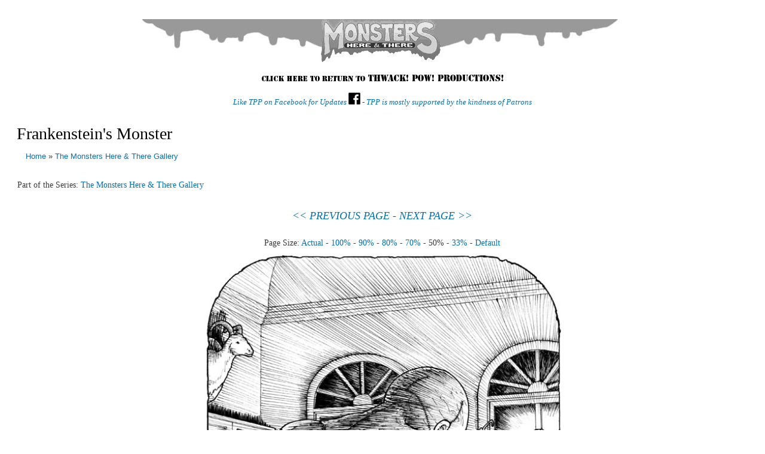

--- FILE ---
content_type: text/html; charset=utf-8
request_url: http://thwackpow.com/artpage/frankensteins-monster?newsize=50
body_size: 21801
content:
<!DOCTYPE html PUBLIC "-//W3C//DTD XHTML+RDFa 1.0//EN"
  "http://www.w3.org/MarkUp/DTD/xhtml-rdfa-1.dtd">
<html xmlns="http://www.w3.org/1999/xhtml" xml:lang="en" version="XHTML+RDFa 1.0" dir="ltr"
  xmlns:og="http://ogp.me/ns#"
  xmlns:content="http://purl.org/rss/1.0/modules/content/"
  xmlns:dc="http://purl.org/dc/terms/"
  xmlns:foaf="http://xmlns.com/foaf/0.1/"
  xmlns:rdfs="http://www.w3.org/2000/01/rdf-schema#"
  xmlns:sioc="http://rdfs.org/sioc/ns#"
  xmlns:sioct="http://rdfs.org/sioc/types#"
  xmlns:skos="http://www.w3.org/2004/02/skos/core#"
  xmlns:xsd="http://www.w3.org/2001/XMLSchema#">

<head profile="http://www.w3.org/1999/xhtml/vocab">
  <meta http-equiv="Content-Type" content="text/html; charset=utf-8" />
<link rel="up" href="/gallery/monsters-here-there-gallery" />
<link rel="next" href="/artpage/kraken-confusions" />
<link rel="prev" href="/artpage/each-uisge" />
<link rel="shortcut icon" href="http://thwackpow.com/sites/default/files/favicon_0_0.ico" type="image/vnd.microsoft.icon" />
<meta name="description" content="I tried to illustrate the moment when Victor Frankenstein had his enthusiasm for a great scientific breakthrough suddenly shift to horror as he REALLY realized exactly how terrifying what he made was. The sad part is that the creature started off as such a nice guy in the book... if only his parent hadn&#039;t abandoned him, things could have worked out very differently.(This" />
<meta name="generator" content="Drupal 7 (https://www.drupal.org)" />
<link rel="canonical" href="http://thwackpow.com/artpage/frankensteins-monster" />
<link rel="shortlink" href="http://thwackpow.com/node/37" />
<meta property="og:site_name" content="Thwack! Pow! Productions" />
<meta property="og:type" content="article" />
<meta property="og:url" content="http://thwackpow.com/artpage/frankensteins-monster" />
<meta property="og:title" content="Frankenstein&#039;s Monster" />
<meta property="og:description" content="I tried to illustrate the moment when Victor Frankenstein had his enthusiasm for a great scientific breakthrough suddenly shift to horror as he REALLY realized exactly how terrifying what he made was. The sad part is that the creature started off as such a nice guy in the book... if only his parent hadn&#039;t abandoned him, things could have worked out very differently.(This illustration can be purchased as a print at my Deviant Art page --&gt; http://garthhaslam.deviantart.com.)" />
<meta property="og:updated_time" content="2017-04-29T21:32:04-07:00" />
<meta property="article:published_time" content="2015-05-17T09:02:54-07:00" />
<meta property="article:modified_time" content="2017-04-29T21:32:04-07:00" />
<meta name="dcterms.title" content="Frankenstein&#039;s Monster" />
<meta name="dcterms.creator" content="admin" />
<meta name="dcterms.description" content="I tried to illustrate the moment when Victor Frankenstein had his enthusiasm for a great scientific breakthrough suddenly shift to horror as he REALLY realized exactly how terrifying what he made was. The sad part is that the creature started off as such a nice guy in the book... if only his parent hadn&#039;t abandoned him, things could have worked out very differently.(This illustration can be purchased as a print at my Deviant Art page --&gt; http://garthhaslam.deviantart.com.)" />
<meta name="dcterms.date" content="2015-05-17T09:02-07:00" />
<meta name="dcterms.type" content="Text" />
<meta name="dcterms.format" content="text/html" />
<meta name="dcterms.identifier" content="http://thwackpow.com/artpage/frankensteins-monster" />
  <title>Frankenstein's Monster | Thwack! Pow! Productions</title>
  <style type="text/css" media="all">
@import url("http://thwackpow.com/modules/system/system.base.css?qjoyiq");
@import url("http://thwackpow.com/modules/system/system.menus.css?qjoyiq");
@import url("http://thwackpow.com/modules/system/system.messages.css?qjoyiq");
@import url("http://thwackpow.com/modules/system/system.theme.css?qjoyiq");
</style>
<style type="text/css" media="all">
@import url("http://thwackpow.com/modules/book/book.css?qjoyiq");
@import url("http://thwackpow.com/modules/comment/comment.css?qjoyiq");
@import url("http://thwackpow.com/sites/all/modules/date/date_api/date.css?qjoyiq");
@import url("http://thwackpow.com/modules/field/theme/field.css?qjoyiq");
@import url("http://thwackpow.com/sites/all/modules/freepager/freepager.css?qjoyiq");
@import url("http://thwackpow.com/modules/node/node.css?qjoyiq");
@import url("http://thwackpow.com/modules/search/search.css?qjoyiq");
@import url("http://thwackpow.com/modules/user/user.css?qjoyiq");
@import url("http://thwackpow.com/sites/all/modules/views/css/views.css?qjoyiq");
</style>
<style type="text/css" media="all">
@import url("http://thwackpow.com/sites/all/modules/hidden_nodes/hidden_nodes.css?qjoyiq");
@import url("http://thwackpow.com/sites/all/modules/ctools/css/ctools.css?qjoyiq");
</style>
<style type="text/css" media="all">
@import url("http://thwackpow.com/sites/all/themes/bartik/css/layout.css?qjoyiq");
@import url("http://thwackpow.com/sites/all/themes/bartik/css/style.css?qjoyiq");
@import url("http://thwackpow.com/sites/all/themes/bartik/css/antonelli.css?qjoyiq");
@import url("http://thwackpow.com/sites/all/themes/bartik/css/colors.css?qjoyiq");
@import url("http://thwackpow.com/sites/all/themes/bartik/css/nice_menus_default.css?qjoyiq");
</style>
<style type="text/css" media="print">
@import url("http://thwackpow.com/sites/all/themes/bartik/css/print.css?qjoyiq");
</style>

<!--[if lte IE 7]>
<link type="text/css" rel="stylesheet" href="http://thwackpow.com/sites/all/themes/bartik/css/ie.css?qjoyiq" media="all" />
<![endif]-->

<!--[if IE 6]>
<link type="text/css" rel="stylesheet" href="http://thwackpow.com/sites/all/themes/bartik/css/ie6.css?qjoyiq" media="all" />
<![endif]-->
  <script type="text/javascript" src="//ajax.googleapis.com/ajax/libs/jquery/1.10.2/jquery.js"></script>
<script type="text/javascript">
<!--//--><![CDATA[//><!--
window.jQuery || document.write("<script src='/sites/all/modules/jquery_update/replace/jquery/1.10/jquery.js'>\x3C/script>")
//--><!]]>
</script>
<script type="text/javascript" src="http://thwackpow.com/misc/jquery-extend-3.4.0.js?v=1.10.2"></script>
<script type="text/javascript" src="http://thwackpow.com/misc/jquery.once.js?v=1.2"></script>
<script type="text/javascript" src="http://thwackpow.com/misc/drupal.js?qjoyiq"></script>
<script type="text/javascript" src="http://thwackpow.com/sites/all/modules/jquery_update/replace/ui/external/jquery.cookie.js?v=67fb34f6a866c40d0570"></script>
<script type="text/javascript" src="http://thwackpow.com/sites/all/modules/admin_menu/admin_devel/admin_devel.js?qjoyiq"></script>
<script type="text/javascript" src="http://thwackpow.com/sites/all/modules/themekey/themekey_redirect/themekey_redirect.js?qjoyiq"></script>
<script type="text/javascript">
<!--//--><![CDATA[//><!--
jQuery.extend(Drupal.settings, {"basePath":"\/","pathPrefix":"","ajaxPageState":{"theme":"bartik","theme_token":"_CoOke_lI1FpMkATCwlO3uSYlO_057pPk2Nt4phYMhI","js":{"\/\/ajax.googleapis.com\/ajax\/libs\/jquery\/1.10.2\/jquery.js":1,"0":1,"misc\/jquery-extend-3.4.0.js":1,"misc\/jquery.once.js":1,"misc\/drupal.js":1,"sites\/all\/modules\/jquery_update\/replace\/ui\/external\/jquery.cookie.js":1,"sites\/all\/modules\/admin_menu\/admin_devel\/admin_devel.js":1,"sites\/all\/modules\/themekey\/themekey_redirect\/themekey_redirect.js":1},"css":{"modules\/system\/system.base.css":1,"modules\/system\/system.menus.css":1,"modules\/system\/system.messages.css":1,"modules\/system\/system.theme.css":1,"modules\/book\/book.css":1,"modules\/comment\/comment.css":1,"sites\/all\/modules\/date\/date_api\/date.css":1,"modules\/field\/theme\/field.css":1,"sites\/all\/modules\/freepager\/freepager.css":1,"modules\/node\/node.css":1,"modules\/search\/search.css":1,"modules\/user\/user.css":1,"sites\/all\/modules\/views\/css\/views.css":1,"sites\/all\/modules\/hidden_nodes\/hidden_nodes.css":1,"sites\/all\/modules\/ctools\/css\/ctools.css":1,"sites\/all\/themes\/bartik\/css\/layout.css":1,"sites\/all\/themes\/bartik\/css\/style.css":1,"sites\/all\/themes\/bartik\/css\/antonelli.css":1,"sites\/all\/themes\/bartik\/css\/colors.css":1,"sites\/all\/themes\/bartik\/css\/nice_menus_default.css":1,"sites\/all\/themes\/bartik\/css\/print.css":1,"sites\/all\/themes\/bartik\/css\/ie.css":1,"sites\/all\/themes\/bartik\/css\/ie6.css":1}},"ThemeKeyRedirect":{"checkOnce":false,"redirectOnce":false}});
//--><!]]>
</script>
</head>
<body class="html not-front not-logged-in no-sidebars page-node page-node- page-node-37 node-type-page-of-art featured" >
  <div id="skip-link">
    <a href="#main-content" class="element-invisible element-focusable">Skip to main content</a>
  </div>
    <br />
<div id="page-wrapper"><div id="page">

  <div id="header" class="without-secondary-menu"><div class="section clearfix">

    
  </div></div> <!-- /.section, /#header -->


  <div id="featured" ><div class="section clearfix"><center>
      <div class="region region-featured">
    <div id="block-views-display-galleries-block-2" class="block block-views">

    
  <div class="content">
    <div class="view view-display-galleries view-id-display_galleries view-display-id-block_2 view-dom-id-7f51d49330808c6750198fbf2fb313ba">
        
  
  
      <div class="view-content">
      <table class="views-view-grid cols-4">
  
  <tbody>
          <tr  class="row-1 row-first row-last">
                  <td  class="col-1 col-first">
              
  <div class="views-field views-field-php">        <span class="field-content"><center><a href="/gallery/monsters-here-there-gallery"><img src="/sites/default/files/Galleries/monsters-top-bar-BW.jpg"></a></center></span>  </div>          </td>
                  <td  class="col-2">
                      </td>
                  <td  class="col-3">
                      </td>
                  <td  class="col-4 col-last">
                      </td>
              </tr>
      </tbody>
</table>
    </div>
  
  
  
  
  
  
</div>  </div>
</div>
<div id="block-block-5" class="block block-block">

    
  <div class="content">
    <p style="text-align: center;"><a href="http://thwackpow.com"><img src="/sites/default/files/images/return.jpg" alt="Return to Top Page" /></a></p>
  </div>
</div>
<div id="block-block-23" class="block block-block">

    
  <div class="content">
    <p style="text-align: center;"><span style="font-size: small;"><em><a href="https://www.facebook.com/thwackpow/" target="_blank">Like TPP on Facebook for Updates </a></em><em><a href="https://www.facebook.com/thwackpow/" target="_blank"><img src="/sites/default/files/images/facebook-TPP.gif" alt="TPP on Facebook!" width="20" /></a></em><em> - <a href="https://www.patreon.com/anomalies" target="_blank">TPP is mostly supported by the kindness of Patrons</a></em></span></p>
  </div>
</div>
  </div>
  </center></div></div> <!-- /.section, /#featured -->


  
<!-- OLD FEATURED LOCATION -->

  <div id="main-wrapper" class="clearfix"><div id="main" class="clearfix">

<!-- Previous Breadcrumb Placement -->

    
    <div id="content" class="column"><div class="section">
            <a id="main-content"></a>
                    <h1 class="title" id="page-title">
          Frankenstein&#039;s Monster        </h1>
      
          <div id="breadcrumb"><h2 class="element-invisible">You are here</h2><div class="breadcrumb"><a href="/">Home</a> » <a href="/gallery/monsters-here-there-gallery">The Monsters Here &amp; There Gallery</a></div></div>
    
                    <div class="tabs">
                  </div>
                          <div class="region region-content">
    <div id="block-views-display-galleries-block-8" class="block block-views">

    
  <div class="content">
    <div class="view view-display-galleries view-id-display_galleries view-display-id-block_8 view-dom-id-002b32bdba6c44f2dd8a256d988e3dc1">
        
  
  
      <div class="view-content">
      <table class="views-view-grid cols-4">
  
  <tbody>
          <tr  class="row-1 row-first row-last">
                  <td  class="col-1 col-first">
              
  <div class="views-field views-field-php">        <span class="field-content"><p>Part of the Series: <a href="/gallery/monsters-here-there-gallery">The Monsters Here & There Gallery</a></p></span>  </div>          </td>
                  <td  class="col-2">
                      </td>
                  <td  class="col-3">
                      </td>
                  <td  class="col-4 col-last">
                      </td>
              </tr>
      </tbody>
</table>
    </div>
  
  
  
  
  
  
</div>  </div>
</div>
<div id="block-views-series-related-display-block-7" class="block block-views">

    
  <div class="content">
    <div class="view view-series-related-display view-id-series_related_display view-display-id-block_7 view-dom-id-d76c202a0df55e46743f5da2ee5cf356">
        
  
  
      <div class="view-content">
        <div class="views-row views-row-1 views-row-odd views-row-first">
      
  <div class="views-field views-field-php">        <span class="field-content"></span>  </div>  </div>
  <div class="views-row views-row-2 views-row-even">
      
  <div class="views-field views-field-php">        <span class="field-content"></span>  </div>  </div>
  <div class="views-row views-row-3 views-row-odd">
      
  <div class="views-field views-field-php">        <span class="field-content"></span>  </div>  </div>
  <div class="views-row views-row-4 views-row-even">
      
  <div class="views-field views-field-php">        <span class="field-content"><center><font size=+1><a href="/artpage/each-uisge?newsize=50#TOP"><em><< PREVIOUS PAGE</em></a> - <a href="/artpage/kraken-confusions?newsize=50#TOP"><em>NEXT PAGE >></em></a></font><br /><a name="TOP"></a><br>Page Size: <a href="/artpage/frankensteins-monster?newsize=Actual#TOP">Actual</a> - <a href="/artpage/frankensteins-monster?newsize=100#TOP">100%</a> - <a href="/artpage/frankensteins-monster?newsize=90#TOP">90%</a> - <a href="/artpage/frankensteins-monster?newsize=80#TOP">80%</a> - <a href="/artpage/frankensteins-monster?newsize=70#TOP">70%</a> - 50% - <a href="/artpage/frankensteins-monster?newsize=33#TOP">33%</a> - <a href="/artpage/frankensteins-monster?newsize=Default#TOP">Default</a><br><img src="/sites/default/files/Art/frankenstein-preview.jpg" border=0 width=50%><br><p><table border=1 cellpadding=5 width=80%><tr><td><p>I tried to illustrate the moment when Victor Frankenstein had his enthusiasm for a great scientific breakthrough suddenly shift to horror as he REALLY realized exactly how terrifying what he made was. The sad part is that the creature started off as such a nice guy in the book... if only his parent hadn't abandoned him, things could have worked out very differently.</p>
<p>(<span><em>This illustration can be purchased as a print at my Deviant Art page --&gt; <a href="http://garthhaslam.deviantart.com" target="_blank">http://garthhaslam.deviantart.com</a>.</em></span>)</p>
</td></tr></table></p><font size=+1><a href="/artpage/each-uisge?newsize=50#TOP"><em><< PREVIOUS PAGE</em></a> - <a href="/artpage/kraken-confusions?newsize=50#TOP"><em>NEXT PAGE >></em></a></font><br /></span>  </div>  </div>
  <div class="views-row views-row-5 views-row-odd">
      
  <div class="views-field views-field-php">        <span class="field-content"></span>  </div>  </div>
  <div class="views-row views-row-6 views-row-even">
      
  <div class="views-field views-field-php">        <span class="field-content"></span>  </div>  </div>
  <div class="views-row views-row-7 views-row-odd">
      
  <div class="views-field views-field-php">        <span class="field-content"></span>  </div>  </div>
  <div class="views-row views-row-8 views-row-even views-row-last">
      
  <div class="views-field views-field-php">        <span class="field-content"></span>  </div>  </div>
    </div>
  
  
  
  
  
  
</div>  </div>
</div>
<div id="block-system-main" class="block block-system">

    
  <div class="content">
    <div id="node-37" class="node node-page-of-art node-full clearfix" about="/artpage/frankensteins-monster" typeof="sioc:Item foaf:Document">



  
  <div class="content clearfix">
      </div>

  
    <div id="book-navigation-2" class="book-navigation">
    
        <div class="page-links clearfix">
              <a href="/artpage/each-uisge" class="page-previous" title="Go to previous page">‹ Each Uisge</a>
                    <a href="/gallery/monsters-here-there-gallery" class="page-up" title="Go to parent page">up</a>
                    <a href="/artpage/kraken-confusions" class="page-next" title="Go to next page">Kraken Confusions ›</a>
          </div>
    
  </div>

</div>
  </div>
</div>
<div id="block-block-37" class="block block-block">

    
  <div class="content">
    <p></p><center><br />
<table style="width: 80%;" border="3" cellpadding="5" bgcolor="#ffffff">
<tbody>
<tr>
<td>
<p style="text-align: center;"><span style="color: #000000;"><strong>Thwack! Pow! Productions</strong>, as well as my other websites -- <em>Monsters Here &amp; There</em> and <em>Anomalies, the Strange &amp; Unexplained</em> -- are supported by patrons, people like you!</span></p>
<p style="text-align: center;"><span style="color: #000000;">My patrons see all new stuff at least a week before the rest of the world, and also get exclusive content made just for them; and you can become a patron for just $1 a month!</span></p>
<p></p><center><br />
<table>
<tbody>
<tr>
<td valign="middle"><a href="https://www.patreon.com/anomalies" target="_blank" rel="noopener noreferrer"><img src="/sites/default/files/patreon_on_white.png" alt="Patreon" width="160" height="160" /></a></td>
<td valign="top"><a href="https://www.patreon.com/anomalies" target="_blank" rel="noopener noreferrer"><span style="font-size: medium;"><em><strong>TPP! on PATREON --<br />Click here to find out more!</strong></em></span></a></td>
</tr>
</tbody>
</table>
<p></p></center></td>
</tr>
</tbody>
</table>
<p></p></center>
  </div>
</div>
<div id="block-views-display-galleries-block-9" class="block block-views">

    
  <div class="content">
    <div class="view view-display-galleries view-id-display_galleries view-display-id-block_9 view-dom-id-fbd9c31176405d05288beaad4b2d7107">
        
  
  
      <div class="view-content">
      <table class="views-view-grid cols-4">
  
  <tbody>
          <tr  class="row-1 row-first row-last">
                  <td  class="col-1 col-first">
              
  <div class="views-field views-field-php">        <span class="field-content"><center></center></span>  </div>          </td>
                  <td  class="col-2">
                      </td>
                  <td  class="col-3">
                      </td>
                  <td  class="col-4 col-last">
                      </td>
              </tr>
      </tbody>
</table>
    </div>
  
  
  
  
  
  
</div>  </div>
</div>
<div id="block-block-12" class="block block-block">

    
  <div class="content">
    <p style="text-align: center;"><a href="http://thwackpow.com"><img src="/sites/default/files/images/home.gif" alt="HOME" /></a> * <a href="http://thwackpow.com/the-characters"><img src="/sites/default/files/images/characters.gif" alt="Characters" width="127" height="18" /></a> * <a href="http://thwackpow.com/content/previews"><img src="/sites/default/files/images/previews.gif" alt="Previews" /></a></p>
<p style="text-align: center;"><a href="http://thwackpow.com/content/about-tpp"><img src="/sites/default/files/images/about.gif" alt="About" /></a> * <a href="http://thwackpow.com/content/contact-us"><img src="/sites/default/files/images/contact.gif" alt="Contact" /></a> * <a href="http://thwackpow.com/content/hints"><img src="/sites/default/files/images/hints.gif" alt="Hints" /></a></p>
  </div>
</div>
  </div>
      <!-- print $feed_icons; -->

    </div></div> <!-- /.section, /#content -->

    
  </div></div> <!-- /#main, /#main-wrapper -->

  
  <div id="footer-wrapper"><div class="section">

    
          <div id="footer" class="clearfix">
          <div class="region region-footer">
    <div id="block-block-6" class="block block-block">

    
  <div class="content">
    <p>This page and all related story and art are copyright © 2018 by Garth Haslam and <em>Thwack! Pow! Productions</em>. The contents cannot be reproduced or re-posted as part of any other website without the express permissions of the copyright holder (<em>unless they're the TPP Memes -- feel free to share those!</em>). <em>Thwack! Pow! Productions</em> or the copyright holder can be emailed by <a href="/content/contact-us">Clicking Here</a>, or writing to <em>Thwack! Pow!</em> at: P.O.Box 984, Penngrove, CA, 94951, USA.</p>
<p style="text-align: center;"><a href="/user"><em>Administrators Only</em></a></p>
  </div>
</div>
<div id="block-block-17" class="block block-block">

    
  <div class="content">
    <p style="text-align: center;"><em>Other Sites Built &amp; Maintained by Garth Haslam</em></p>
<p></p><center><a href="http://www.anomalyinfo.com" target="_blank"><img src="/sites/default/files/images/anom-small.jpg" alt="Anomalies - The Strange &amp; Unexplained" /></a>   
<!--<img src="/sites/default/files/images/jjoan-small.jpg" alt="Jumping Joan" />&nbsp;&nbsp; --><p><a href="http://monstersherethere.com" target="_blank"><img src="/sites/default/files/images/monsters-logo-200.gif" alt="Monsters Here &amp; There!" /></a></p></center>
  </div>
</div>
  </div>
      </div> <!-- /#footer -->
    
  </div></div> <!-- /.section, /#footer-wrapper -->

</div></div> <!-- /#page, /#page-wrapper -->
  </body>
</html>


--- FILE ---
content_type: text/css
request_url: http://thwackpow.com/sites/all/themes/bartik/css/layout.css?qjoyiq
body_size: 1963
content:
/* $Id: layout.css,v 1.1.2.1 2010/12/18 23:01:23 jmburnz Exp $ */

/**
 * Basic Layout Styles.
 */

#header div.section,
#navigation div.section,
#featured div.section,
#messages,
#main,
#triptych,
#footer-columns,
#footer {
  width: 98%;
  min-width: 960px;
  margin-left: auto;
  margin-right: auto;
  position: relative;
}
#content,
.sidebar,
.region-triptych-first,
.region-triptych-middle,
.region-triptych-last,
.region-footer-firstcolumn,
.region-footer-secondcolumn,
.region-footer-thirdcolumn,
.region-footer-fourthcolumn {
  display: inline;
  position: relative;
  float: left;
}
#header div.section {
  position: relative;
}
.region-header {
  float: right; /* LTR */
  margin: 0 0 10px;
  width: 50%;
  min-width: 640px;
}
.with-secondary-menu .region-header {
  margin-top: 3em;
}
.without-secondary-menu .region-header {
  margin-top: 15px;
}
#secondary-menu {
  position: absolute;
  right: 0; /* LTR */
  top: 0;
  width: 50%;
}
#content,
.sidebar-second #sidebar-second {
  right: -0.75%;
}
.one-sidebar #content {
  width: 75%;
}
.two-sidebars #content {
  width: 50%;
}
.no-sidebars #content {
  width: 100%;
  float: none;
  right: 0;
}
.sidebar-second #content {
  right: 0;
}
.sidebar {
  width: 24.25%;
}
.two-sidebars #sidebar-second {
  right: -1.5%;
}
#main-wrapper {
  min-height: 300px;
}
#featured .block {
  margin: 0 15px;
}
#messages div.section,
#content .section,
.sidebar .section {
  padding: 0 15px;
}
#breadcrumb {
  margin: 0 15px;
}
.region-triptych-first,
.region-triptych-middle,
.region-triptych-last {
  width: 30%;
  margin: 0 1.25%;
}
.region-footer-firstcolumn,
.region-footer-secondcolumn,
.region-footer-thirdcolumn,
.region-footer-fourthcolumn {
  width: 22%;
  margin: 0 1.125%;
}
.region-triptych-middle,
.region-footer-secondcolumn {
  right: -1%;
}
.region-triptych-last,
.region-footer-thirdcolumn {
  right: -2%;
}
.region-footer-fourthcolumn  {
  right: -3%;
}
#footer-wrapper {
  padding: 35px 0 30px;
}


--- FILE ---
content_type: text/css
request_url: http://thwackpow.com/sites/all/themes/bartik/css/antonelli.css?qjoyiq
body_size: 369
content:
/* $Id */

.region-header .block {
  float: right; /* LTR */
  font-size: 0.857em;
  margin: 0 15px;
  padding: 0;
  width: 43.5%;
}
.region-header .block-menu {
  width: 43.5%;
}
.region-header #block-user-login .item-list li {
  padding: 3px 5px 1px 0; /* LTR */
}
#search-form input#edit-keys, 
#block-search-form .form-item-search-block-form input {
  width: 70%;
}